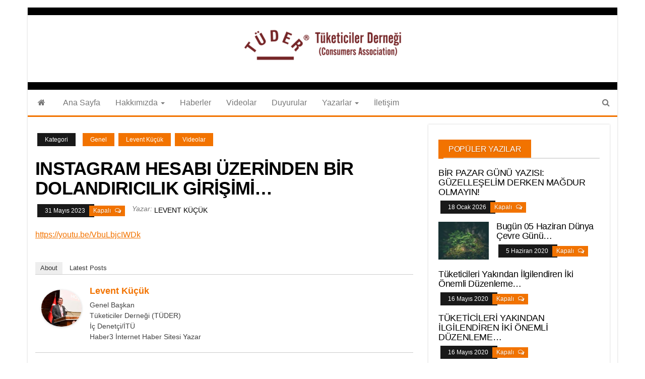

--- FILE ---
content_type: text/html; charset=UTF-8
request_url: http://tuketicilerdernegi.org.tr/2023/05/31/instagram-hesabi-uzerinden-bir-dolandiricilik-girisimi/
body_size: 13014
content:
<!DOCTYPE html>
<html lang="tr">
    <head>
        <meta http-equiv="content-type" content="text/html; charset=UTF-8" />
        <meta http-equiv="X-UA-Compatible" content="IE=edge">
        <meta name="viewport" content="width=device-width, initial-scale=1">
        <link rel="pingback" href="http://tuketicilerdernegi.org.tr/xmlrpc.php" />
        <title>INSTAGRAM HESABI ÜZERİNDEN BİR DOLANDIRICILIK GİRİŞİMİ… &#8211; Tüketiciler Derneği</title>
<meta name='robots' content='max-image-preview:large' />
	<style>img:is([sizes="auto" i], [sizes^="auto," i]) { contain-intrinsic-size: 3000px 1500px }</style>
	<link rel='dns-prefetch' href='//www.googletagmanager.com' />
<link rel="alternate" type="application/rss+xml" title="Tüketiciler Derneği &raquo; akışı" href="https://tuketicilerdernegi.org.tr/feed/" />
<link rel="alternate" type="application/rss+xml" title="Tüketiciler Derneği &raquo; yorum akışı" href="https://tuketicilerdernegi.org.tr/comments/feed/" />
<link rel="alternate" type="application/rss+xml" title="Tüketiciler Derneği &raquo; INSTAGRAM HESABI ÜZERİNDEN BİR DOLANDIRICILIK GİRİŞİMİ… yorum akışı" href="https://tuketicilerdernegi.org.tr/2023/05/31/instagram-hesabi-uzerinden-bir-dolandiricilik-girisimi/feed/" />
<script type="text/javascript">
/* <![CDATA[ */
window._wpemojiSettings = {"baseUrl":"https:\/\/s.w.org\/images\/core\/emoji\/16.0.1\/72x72\/","ext":".png","svgUrl":"https:\/\/s.w.org\/images\/core\/emoji\/16.0.1\/svg\/","svgExt":".svg","source":{"concatemoji":"http:\/\/tuketicilerdernegi.org.tr\/wp-includes\/js\/wp-emoji-release.min.js?ver=6.8.3"}};
/*! This file is auto-generated */
!function(s,n){var o,i,e;function c(e){try{var t={supportTests:e,timestamp:(new Date).valueOf()};sessionStorage.setItem(o,JSON.stringify(t))}catch(e){}}function p(e,t,n){e.clearRect(0,0,e.canvas.width,e.canvas.height),e.fillText(t,0,0);var t=new Uint32Array(e.getImageData(0,0,e.canvas.width,e.canvas.height).data),a=(e.clearRect(0,0,e.canvas.width,e.canvas.height),e.fillText(n,0,0),new Uint32Array(e.getImageData(0,0,e.canvas.width,e.canvas.height).data));return t.every(function(e,t){return e===a[t]})}function u(e,t){e.clearRect(0,0,e.canvas.width,e.canvas.height),e.fillText(t,0,0);for(var n=e.getImageData(16,16,1,1),a=0;a<n.data.length;a++)if(0!==n.data[a])return!1;return!0}function f(e,t,n,a){switch(t){case"flag":return n(e,"\ud83c\udff3\ufe0f\u200d\u26a7\ufe0f","\ud83c\udff3\ufe0f\u200b\u26a7\ufe0f")?!1:!n(e,"\ud83c\udde8\ud83c\uddf6","\ud83c\udde8\u200b\ud83c\uddf6")&&!n(e,"\ud83c\udff4\udb40\udc67\udb40\udc62\udb40\udc65\udb40\udc6e\udb40\udc67\udb40\udc7f","\ud83c\udff4\u200b\udb40\udc67\u200b\udb40\udc62\u200b\udb40\udc65\u200b\udb40\udc6e\u200b\udb40\udc67\u200b\udb40\udc7f");case"emoji":return!a(e,"\ud83e\udedf")}return!1}function g(e,t,n,a){var r="undefined"!=typeof WorkerGlobalScope&&self instanceof WorkerGlobalScope?new OffscreenCanvas(300,150):s.createElement("canvas"),o=r.getContext("2d",{willReadFrequently:!0}),i=(o.textBaseline="top",o.font="600 32px Arial",{});return e.forEach(function(e){i[e]=t(o,e,n,a)}),i}function t(e){var t=s.createElement("script");t.src=e,t.defer=!0,s.head.appendChild(t)}"undefined"!=typeof Promise&&(o="wpEmojiSettingsSupports",i=["flag","emoji"],n.supports={everything:!0,everythingExceptFlag:!0},e=new Promise(function(e){s.addEventListener("DOMContentLoaded",e,{once:!0})}),new Promise(function(t){var n=function(){try{var e=JSON.parse(sessionStorage.getItem(o));if("object"==typeof e&&"number"==typeof e.timestamp&&(new Date).valueOf()<e.timestamp+604800&&"object"==typeof e.supportTests)return e.supportTests}catch(e){}return null}();if(!n){if("undefined"!=typeof Worker&&"undefined"!=typeof OffscreenCanvas&&"undefined"!=typeof URL&&URL.createObjectURL&&"undefined"!=typeof Blob)try{var e="postMessage("+g.toString()+"("+[JSON.stringify(i),f.toString(),p.toString(),u.toString()].join(",")+"));",a=new Blob([e],{type:"text/javascript"}),r=new Worker(URL.createObjectURL(a),{name:"wpTestEmojiSupports"});return void(r.onmessage=function(e){c(n=e.data),r.terminate(),t(n)})}catch(e){}c(n=g(i,f,p,u))}t(n)}).then(function(e){for(var t in e)n.supports[t]=e[t],n.supports.everything=n.supports.everything&&n.supports[t],"flag"!==t&&(n.supports.everythingExceptFlag=n.supports.everythingExceptFlag&&n.supports[t]);n.supports.everythingExceptFlag=n.supports.everythingExceptFlag&&!n.supports.flag,n.DOMReady=!1,n.readyCallback=function(){n.DOMReady=!0}}).then(function(){return e}).then(function(){var e;n.supports.everything||(n.readyCallback(),(e=n.source||{}).concatemoji?t(e.concatemoji):e.wpemoji&&e.twemoji&&(t(e.twemoji),t(e.wpemoji)))}))}((window,document),window._wpemojiSettings);
/* ]]> */
</script>
<link rel='stylesheet' id='dashicons-css' href='http://tuketicilerdernegi.org.tr/wp-includes/css/dashicons.min.css?ver=6.8.3' type='text/css' media='all' />
<link rel='stylesheet' id='post-views-counter-frontend-css' href='http://tuketicilerdernegi.org.tr/wp-content/plugins/post-views-counter/css/frontend.min.css?ver=1.5.5' type='text/css' media='all' />
<style id='wp-emoji-styles-inline-css' type='text/css'>

	img.wp-smiley, img.emoji {
		display: inline !important;
		border: none !important;
		box-shadow: none !important;
		height: 1em !important;
		width: 1em !important;
		margin: 0 0.07em !important;
		vertical-align: -0.1em !important;
		background: none !important;
		padding: 0 !important;
	}
</style>
<link rel='stylesheet' id='wp-block-library-css' href='http://tuketicilerdernegi.org.tr/wp-includes/css/dist/block-library/style.min.css?ver=6.8.3' type='text/css' media='all' />
<style id='classic-theme-styles-inline-css' type='text/css'>
/*! This file is auto-generated */
.wp-block-button__link{color:#fff;background-color:#32373c;border-radius:9999px;box-shadow:none;text-decoration:none;padding:calc(.667em + 2px) calc(1.333em + 2px);font-size:1.125em}.wp-block-file__button{background:#32373c;color:#fff;text-decoration:none}
</style>
<style id='global-styles-inline-css' type='text/css'>
:root{--wp--preset--aspect-ratio--square: 1;--wp--preset--aspect-ratio--4-3: 4/3;--wp--preset--aspect-ratio--3-4: 3/4;--wp--preset--aspect-ratio--3-2: 3/2;--wp--preset--aspect-ratio--2-3: 2/3;--wp--preset--aspect-ratio--16-9: 16/9;--wp--preset--aspect-ratio--9-16: 9/16;--wp--preset--color--black: #000000;--wp--preset--color--cyan-bluish-gray: #abb8c3;--wp--preset--color--white: #ffffff;--wp--preset--color--pale-pink: #f78da7;--wp--preset--color--vivid-red: #cf2e2e;--wp--preset--color--luminous-vivid-orange: #ff6900;--wp--preset--color--luminous-vivid-amber: #fcb900;--wp--preset--color--light-green-cyan: #7bdcb5;--wp--preset--color--vivid-green-cyan: #00d084;--wp--preset--color--pale-cyan-blue: #8ed1fc;--wp--preset--color--vivid-cyan-blue: #0693e3;--wp--preset--color--vivid-purple: #9b51e0;--wp--preset--gradient--vivid-cyan-blue-to-vivid-purple: linear-gradient(135deg,rgba(6,147,227,1) 0%,rgb(155,81,224) 100%);--wp--preset--gradient--light-green-cyan-to-vivid-green-cyan: linear-gradient(135deg,rgb(122,220,180) 0%,rgb(0,208,130) 100%);--wp--preset--gradient--luminous-vivid-amber-to-luminous-vivid-orange: linear-gradient(135deg,rgba(252,185,0,1) 0%,rgba(255,105,0,1) 100%);--wp--preset--gradient--luminous-vivid-orange-to-vivid-red: linear-gradient(135deg,rgba(255,105,0,1) 0%,rgb(207,46,46) 100%);--wp--preset--gradient--very-light-gray-to-cyan-bluish-gray: linear-gradient(135deg,rgb(238,238,238) 0%,rgb(169,184,195) 100%);--wp--preset--gradient--cool-to-warm-spectrum: linear-gradient(135deg,rgb(74,234,220) 0%,rgb(151,120,209) 20%,rgb(207,42,186) 40%,rgb(238,44,130) 60%,rgb(251,105,98) 80%,rgb(254,248,76) 100%);--wp--preset--gradient--blush-light-purple: linear-gradient(135deg,rgb(255,206,236) 0%,rgb(152,150,240) 100%);--wp--preset--gradient--blush-bordeaux: linear-gradient(135deg,rgb(254,205,165) 0%,rgb(254,45,45) 50%,rgb(107,0,62) 100%);--wp--preset--gradient--luminous-dusk: linear-gradient(135deg,rgb(255,203,112) 0%,rgb(199,81,192) 50%,rgb(65,88,208) 100%);--wp--preset--gradient--pale-ocean: linear-gradient(135deg,rgb(255,245,203) 0%,rgb(182,227,212) 50%,rgb(51,167,181) 100%);--wp--preset--gradient--electric-grass: linear-gradient(135deg,rgb(202,248,128) 0%,rgb(113,206,126) 100%);--wp--preset--gradient--midnight: linear-gradient(135deg,rgb(2,3,129) 0%,rgb(40,116,252) 100%);--wp--preset--font-size--small: 13px;--wp--preset--font-size--medium: 20px;--wp--preset--font-size--large: 36px;--wp--preset--font-size--x-large: 42px;--wp--preset--spacing--20: 0.44rem;--wp--preset--spacing--30: 0.67rem;--wp--preset--spacing--40: 1rem;--wp--preset--spacing--50: 1.5rem;--wp--preset--spacing--60: 2.25rem;--wp--preset--spacing--70: 3.38rem;--wp--preset--spacing--80: 5.06rem;--wp--preset--shadow--natural: 6px 6px 9px rgba(0, 0, 0, 0.2);--wp--preset--shadow--deep: 12px 12px 50px rgba(0, 0, 0, 0.4);--wp--preset--shadow--sharp: 6px 6px 0px rgba(0, 0, 0, 0.2);--wp--preset--shadow--outlined: 6px 6px 0px -3px rgba(255, 255, 255, 1), 6px 6px rgba(0, 0, 0, 1);--wp--preset--shadow--crisp: 6px 6px 0px rgba(0, 0, 0, 1);}:where(.is-layout-flex){gap: 0.5em;}:where(.is-layout-grid){gap: 0.5em;}body .is-layout-flex{display: flex;}.is-layout-flex{flex-wrap: wrap;align-items: center;}.is-layout-flex > :is(*, div){margin: 0;}body .is-layout-grid{display: grid;}.is-layout-grid > :is(*, div){margin: 0;}:where(.wp-block-columns.is-layout-flex){gap: 2em;}:where(.wp-block-columns.is-layout-grid){gap: 2em;}:where(.wp-block-post-template.is-layout-flex){gap: 1.25em;}:where(.wp-block-post-template.is-layout-grid){gap: 1.25em;}.has-black-color{color: var(--wp--preset--color--black) !important;}.has-cyan-bluish-gray-color{color: var(--wp--preset--color--cyan-bluish-gray) !important;}.has-white-color{color: var(--wp--preset--color--white) !important;}.has-pale-pink-color{color: var(--wp--preset--color--pale-pink) !important;}.has-vivid-red-color{color: var(--wp--preset--color--vivid-red) !important;}.has-luminous-vivid-orange-color{color: var(--wp--preset--color--luminous-vivid-orange) !important;}.has-luminous-vivid-amber-color{color: var(--wp--preset--color--luminous-vivid-amber) !important;}.has-light-green-cyan-color{color: var(--wp--preset--color--light-green-cyan) !important;}.has-vivid-green-cyan-color{color: var(--wp--preset--color--vivid-green-cyan) !important;}.has-pale-cyan-blue-color{color: var(--wp--preset--color--pale-cyan-blue) !important;}.has-vivid-cyan-blue-color{color: var(--wp--preset--color--vivid-cyan-blue) !important;}.has-vivid-purple-color{color: var(--wp--preset--color--vivid-purple) !important;}.has-black-background-color{background-color: var(--wp--preset--color--black) !important;}.has-cyan-bluish-gray-background-color{background-color: var(--wp--preset--color--cyan-bluish-gray) !important;}.has-white-background-color{background-color: var(--wp--preset--color--white) !important;}.has-pale-pink-background-color{background-color: var(--wp--preset--color--pale-pink) !important;}.has-vivid-red-background-color{background-color: var(--wp--preset--color--vivid-red) !important;}.has-luminous-vivid-orange-background-color{background-color: var(--wp--preset--color--luminous-vivid-orange) !important;}.has-luminous-vivid-amber-background-color{background-color: var(--wp--preset--color--luminous-vivid-amber) !important;}.has-light-green-cyan-background-color{background-color: var(--wp--preset--color--light-green-cyan) !important;}.has-vivid-green-cyan-background-color{background-color: var(--wp--preset--color--vivid-green-cyan) !important;}.has-pale-cyan-blue-background-color{background-color: var(--wp--preset--color--pale-cyan-blue) !important;}.has-vivid-cyan-blue-background-color{background-color: var(--wp--preset--color--vivid-cyan-blue) !important;}.has-vivid-purple-background-color{background-color: var(--wp--preset--color--vivid-purple) !important;}.has-black-border-color{border-color: var(--wp--preset--color--black) !important;}.has-cyan-bluish-gray-border-color{border-color: var(--wp--preset--color--cyan-bluish-gray) !important;}.has-white-border-color{border-color: var(--wp--preset--color--white) !important;}.has-pale-pink-border-color{border-color: var(--wp--preset--color--pale-pink) !important;}.has-vivid-red-border-color{border-color: var(--wp--preset--color--vivid-red) !important;}.has-luminous-vivid-orange-border-color{border-color: var(--wp--preset--color--luminous-vivid-orange) !important;}.has-luminous-vivid-amber-border-color{border-color: var(--wp--preset--color--luminous-vivid-amber) !important;}.has-light-green-cyan-border-color{border-color: var(--wp--preset--color--light-green-cyan) !important;}.has-vivid-green-cyan-border-color{border-color: var(--wp--preset--color--vivid-green-cyan) !important;}.has-pale-cyan-blue-border-color{border-color: var(--wp--preset--color--pale-cyan-blue) !important;}.has-vivid-cyan-blue-border-color{border-color: var(--wp--preset--color--vivid-cyan-blue) !important;}.has-vivid-purple-border-color{border-color: var(--wp--preset--color--vivid-purple) !important;}.has-vivid-cyan-blue-to-vivid-purple-gradient-background{background: var(--wp--preset--gradient--vivid-cyan-blue-to-vivid-purple) !important;}.has-light-green-cyan-to-vivid-green-cyan-gradient-background{background: var(--wp--preset--gradient--light-green-cyan-to-vivid-green-cyan) !important;}.has-luminous-vivid-amber-to-luminous-vivid-orange-gradient-background{background: var(--wp--preset--gradient--luminous-vivid-amber-to-luminous-vivid-orange) !important;}.has-luminous-vivid-orange-to-vivid-red-gradient-background{background: var(--wp--preset--gradient--luminous-vivid-orange-to-vivid-red) !important;}.has-very-light-gray-to-cyan-bluish-gray-gradient-background{background: var(--wp--preset--gradient--very-light-gray-to-cyan-bluish-gray) !important;}.has-cool-to-warm-spectrum-gradient-background{background: var(--wp--preset--gradient--cool-to-warm-spectrum) !important;}.has-blush-light-purple-gradient-background{background: var(--wp--preset--gradient--blush-light-purple) !important;}.has-blush-bordeaux-gradient-background{background: var(--wp--preset--gradient--blush-bordeaux) !important;}.has-luminous-dusk-gradient-background{background: var(--wp--preset--gradient--luminous-dusk) !important;}.has-pale-ocean-gradient-background{background: var(--wp--preset--gradient--pale-ocean) !important;}.has-electric-grass-gradient-background{background: var(--wp--preset--gradient--electric-grass) !important;}.has-midnight-gradient-background{background: var(--wp--preset--gradient--midnight) !important;}.has-small-font-size{font-size: var(--wp--preset--font-size--small) !important;}.has-medium-font-size{font-size: var(--wp--preset--font-size--medium) !important;}.has-large-font-size{font-size: var(--wp--preset--font-size--large) !important;}.has-x-large-font-size{font-size: var(--wp--preset--font-size--x-large) !important;}
:where(.wp-block-post-template.is-layout-flex){gap: 1.25em;}:where(.wp-block-post-template.is-layout-grid){gap: 1.25em;}
:where(.wp-block-columns.is-layout-flex){gap: 2em;}:where(.wp-block-columns.is-layout-grid){gap: 2em;}
:root :where(.wp-block-pullquote){font-size: 1.5em;line-height: 1.6;}
</style>
<link rel='stylesheet' id='contact-form-7-css' href='http://tuketicilerdernegi.org.tr/wp-content/plugins/contact-form-7/includes/css/styles.css?ver=5.9.7' type='text/css' media='all' />
<link rel='stylesheet' id='everest-forms-general-css' href='http://tuketicilerdernegi.org.tr/wp-content/plugins/everest-forms/assets/css/everest-forms.css?ver=3.3.0' type='text/css' media='all' />
<link rel='stylesheet' id='jquery-intl-tel-input-css' href='http://tuketicilerdernegi.org.tr/wp-content/plugins/everest-forms/assets/css/intlTelInput.css?ver=3.3.0' type='text/css' media='all' />
<link rel='stylesheet' id='bootstrap-css' href='http://tuketicilerdernegi.org.tr/wp-content/themes/envo-magazine/css/bootstrap.css?ver=3.3.7' type='text/css' media='all' />
<link rel='stylesheet' id='envo-magazine-stylesheet-css' href='http://tuketicilerdernegi.org.tr/wp-content/themes/envo-magazine/style.css?ver=6.8.3' type='text/css' media='all' />
<link rel='stylesheet' id='envo-magazine-boxed-style-css' href='http://tuketicilerdernegi.org.tr/wp-content/themes/envo-magazine-boxed/style.css?ver=1.0.0' type='text/css' media='all' />
<link rel='stylesheet' id='font-awesome-css' href='http://tuketicilerdernegi.org.tr/wp-content/themes/envo-magazine/css/font-awesome.min.css?ver=4.7.0' type='text/css' media='all' />
<script type="text/javascript" src="http://tuketicilerdernegi.org.tr/wp-includes/js/jquery/jquery.min.js?ver=3.7.1" id="jquery-core-js"></script>
<script type="text/javascript" src="http://tuketicilerdernegi.org.tr/wp-includes/js/jquery/jquery-migrate.min.js?ver=3.4.1" id="jquery-migrate-js"></script>

<!-- Site Kit tarafından eklenen Google etiketi (gtag.js) snippet&#039;i -->
<!-- Google Analytics snippet added by Site Kit -->
<script type="text/javascript" src="https://www.googletagmanager.com/gtag/js?id=G-SLVGEF50WW" id="google_gtagjs-js" async></script>
<script type="text/javascript" id="google_gtagjs-js-after">
/* <![CDATA[ */
window.dataLayer = window.dataLayer || [];function gtag(){dataLayer.push(arguments);}
gtag("set","linker",{"domains":["tuketicilerdernegi.org.tr"]});
gtag("js", new Date());
gtag("set", "developer_id.dZTNiMT", true);
gtag("config", "G-SLVGEF50WW");
/* ]]> */
</script>
<link rel="https://api.w.org/" href="https://tuketicilerdernegi.org.tr/wp-json/" /><link rel="alternate" title="JSON" type="application/json" href="https://tuketicilerdernegi.org.tr/wp-json/wp/v2/posts/443" /><link rel="EditURI" type="application/rsd+xml" title="RSD" href="https://tuketicilerdernegi.org.tr/xmlrpc.php?rsd" />
<meta name="generator" content="WordPress 6.8.3" />
<meta name="generator" content="Everest Forms 3.3.0" />
<link rel="canonical" href="https://tuketicilerdernegi.org.tr/2023/05/31/instagram-hesabi-uzerinden-bir-dolandiricilik-girisimi/" />
<link rel='shortlink' href='https://tuketicilerdernegi.org.tr/?p=443' />
<link rel="alternate" title="oEmbed (JSON)" type="application/json+oembed" href="https://tuketicilerdernegi.org.tr/wp-json/oembed/1.0/embed?url=https%3A%2F%2Ftuketicilerdernegi.org.tr%2F2023%2F05%2F31%2Finstagram-hesabi-uzerinden-bir-dolandiricilik-girisimi%2F" />
<link rel="alternate" title="oEmbed (XML)" type="text/xml+oembed" href="https://tuketicilerdernegi.org.tr/wp-json/oembed/1.0/embed?url=https%3A%2F%2Ftuketicilerdernegi.org.tr%2F2023%2F05%2F31%2Finstagram-hesabi-uzerinden-bir-dolandiricilik-girisimi%2F&#038;format=xml" />
<meta name="generator" content="Site Kit by Google 1.170.0" />
<!-- StarBox - the Author Box for Humans 3.5.4, visit: https://wordpress.org/plugins/starbox/ -->
<!-- /StarBox - the Author Box for Humans -->

<link rel='stylesheet' id='592bd89642-css' href='http://tuketicilerdernegi.org.tr/wp-content/plugins/starbox/themes/business/css/frontend.min.css?ver=3.5.4' type='text/css' media='all' />
<script type="text/javascript" src="http://tuketicilerdernegi.org.tr/wp-content/plugins/starbox/themes/business/js/frontend.min.js?ver=3.5.4" id="b3c6899317-js"></script>
<link rel='stylesheet' id='4acdfb66d9-css' href='http://tuketicilerdernegi.org.tr/wp-content/plugins/starbox/themes/admin/css/hidedefault.min.css?ver=3.5.4' type='text/css' media='all' />
	<style type="text/css" id="envo-magazine-header-css">
			.site-header {
			background-image: url(http://tuketicilerdernegi.org.tr/wp-content/uploads/2023/02/cropped-tuketici_haklari_deprem.jpg);
			background-repeat: no-repeat;
			background-position: 50% 50%;
			-webkit-background-size: cover;
			-moz-background-size:    cover;
			-o-background-size:      cover;
			background-size:         cover;
		}
		.site-title a, .site-title, .site-description {
			color: #blank;
		}
				.site-title,
		.site-description {
			position: absolute;
			clip: rect(1px, 1px, 1px, 1px);
		}
		
	</style>
	<link rel="icon" href="https://tuketicilerdernegi.org.tr/wp-content/uploads/2023/10/ikon_1.png" sizes="32x32" />
<link rel="icon" href="https://tuketicilerdernegi.org.tr/wp-content/uploads/2023/10/ikon_1.png" sizes="192x192" />
<link rel="apple-touch-icon" href="https://tuketicilerdernegi.org.tr/wp-content/uploads/2023/10/ikon_1.png" />
<meta name="msapplication-TileImage" content="https://tuketicilerdernegi.org.tr/wp-content/uploads/2023/10/ikon_1.png" />
		<style type="text/css" id="wp-custom-css">
			
.site-heading {
	background-image: none;
	background-color: #fff;
  
}		</style>
				
		<!-- Global site tag (gtag.js) - Google Analytics -->
<script async src="https://www.googletagmanager.com/gtag/js?id=G-SLVGEF50WW"></script>
<script>
  window.dataLayer = window.dataLayer || [];
  function gtag(){dataLayer.push(arguments);}
  gtag('js', new Date());

  gtag('config', 'G-SLVGEF50WW');
</script>
		
    </head>
    <body id="blog" class="wp-singular post-template-default single single-post postid-443 single-format-standard wp-custom-logo wp-theme-envo-magazine wp-child-theme-envo-magazine-boxed everest-forms-no-js">
        	<div class="envo-magazine-boxed">
	<a class="skip-link screen-reader-text" href="#site-content">İçeriğe atla</a>        <div class="site-header em-boxed container-fluid">
    <div class="container" >
        <div class="row" >
            <div class="site-heading col-md-12 text-center" >
                <div class="site-branding-logo">
                    <a href="https://tuketicilerdernegi.org.tr/" class="custom-logo-link" rel="home"><img width="350" height="95" src="https://tuketicilerdernegi.org.tr/wp-content/uploads/2021/04/tuder_logo_yan-e1619300152355.png" class="custom-logo" alt="Tüketiciler Derneği" decoding="async" /></a>                </div>
                <div class="site-branding-text">
                                            <p class="site-title"><a href="https://tuketicilerdernegi.org.tr/" rel="home">Tüketiciler Derneği</a></p>
                    
                                            <p class="site-description">
                            tuketicilerdernegi.org.tr                        </p>
                                    </div><!-- .site-branding-text -->
            </div>
            	
        </div>
    </div>
</div>
 
<div class="main-menu">
    <nav id="site-navigation" class="navbar navbar-default">     
        <div class="container">   
            <div class="navbar-header">
                                <button id="main-menu-panel" class="open-panel visible-xs" data-panel="main-menu-panel">
                        <span></span>
                        <span></span>
                        <span></span>
                    </button>
                            </div> 
                        <ul class="nav navbar-nav search-icon navbar-left hidden-xs">
                <li class="home-icon">
                    <a href="https://tuketicilerdernegi.org.tr/" title="Tüketiciler Derneği">
                        <i class="fa fa-home"></i>
                    </a>
                </li>
            </ul>
            <div class="menu-container"><ul id="menu-ana-menu" class="nav navbar-nav navbar-left"><li itemscope="itemscope" itemtype="https://www.schema.org/SiteNavigationElement" id="menu-item-21" class="menu-item menu-item-type-post_type menu-item-object-page menu-item-home menu-item-21"><a title="Ana Sayfa" href="https://tuketicilerdernegi.org.tr/">Ana Sayfa</a></li>
<li itemscope="itemscope" itemtype="https://www.schema.org/SiteNavigationElement" id="menu-item-23" class="menu-item menu-item-type-post_type menu-item-object-page menu-item-has-children menu-item-23 dropdown"><a title="Hakkımızda" href="https://tuketicilerdernegi.org.tr/tuketiciler-dernegi-hakkinda/" data-toggle="dropdown" class="dropdown-toggle" aria-haspopup="true">Hakkımızda <span class="caret"></span></a>
<ul role="menu" class=" dropdown-menu" >
	<li itemscope="itemscope" itemtype="https://www.schema.org/SiteNavigationElement" id="menu-item-25" class="menu-item menu-item-type-post_type menu-item-object-page menu-item-25"><a title="Yönetim Kurulu" href="https://tuketicilerdernegi.org.tr/yonetim-kurulu/">Yönetim Kurulu</a></li>
	<li itemscope="itemscope" itemtype="https://www.schema.org/SiteNavigationElement" id="menu-item-24" class="menu-item menu-item-type-post_type menu-item-object-page menu-item-24"><a title="Tüketiciler Hakları" href="https://tuketicilerdernegi.org.tr/tuketiciler-haklari/">Tüketiciler Hakları</a></li>
	<li itemscope="itemscope" itemtype="https://www.schema.org/SiteNavigationElement" id="menu-item-133" class="menu-item menu-item-type-post_type menu-item-object-page menu-item-privacy-policy menu-item-133"><a title="Gizlilik politikası" href="https://tuketicilerdernegi.org.tr/gizlilik-politikasi/">Gizlilik politikası</a></li>
	<li itemscope="itemscope" itemtype="https://www.schema.org/SiteNavigationElement" id="menu-item-127" class="menu-item menu-item-type-post_type menu-item-object-post menu-item-127"><a title="Genel Kurul Duyurusu" href="https://tuketicilerdernegi.org.tr/2021/03/31/11-olagan-genel-kurul-toplanti-duyurusu/">Genel Kurul Duyurusu</a></li>
</ul>
</li>
<li itemscope="itemscope" itemtype="https://www.schema.org/SiteNavigationElement" id="menu-item-27" class="menu-item menu-item-type-taxonomy menu-item-object-category menu-item-27"><a title="Haberler" href="https://tuketicilerdernegi.org.tr/category/haberler/">Haberler</a></li>
<li itemscope="itemscope" itemtype="https://www.schema.org/SiteNavigationElement" id="menu-item-404" class="menu-item menu-item-type-taxonomy menu-item-object-category current-post-ancestor current-menu-parent current-post-parent menu-item-404"><a title="Videolar" href="https://tuketicilerdernegi.org.tr/category/videolar/">Videolar</a></li>
<li itemscope="itemscope" itemtype="https://www.schema.org/SiteNavigationElement" id="menu-item-26" class="menu-item menu-item-type-taxonomy menu-item-object-category menu-item-26"><a title="Duyurular" href="https://tuketicilerdernegi.org.tr/category/duyurular/">Duyurular</a></li>
<li itemscope="itemscope" itemtype="https://www.schema.org/SiteNavigationElement" id="menu-item-28" class="menu-item menu-item-type-taxonomy menu-item-object-category current-post-ancestor current-menu-parent current-post-parent menu-item-has-children menu-item-28 dropdown"><a title="Yazarlar" href="https://tuketicilerdernegi.org.tr/category/levent-kucuk/" data-toggle="dropdown" class="dropdown-toggle" aria-haspopup="true">Yazarlar <span class="caret"></span></a>
<ul role="menu" class=" dropdown-menu" >
	<li itemscope="itemscope" itemtype="https://www.schema.org/SiteNavigationElement" id="menu-item-60" class="menu-item menu-item-type-taxonomy menu-item-object-category current-post-ancestor current-menu-parent current-post-parent menu-item-60"><a title="Levent Küçük" href="https://tuketicilerdernegi.org.tr/category/levent-kucuk/">Levent Küçük</a></li>
	<li itemscope="itemscope" itemtype="https://www.schema.org/SiteNavigationElement" id="menu-item-110" class="menu-item menu-item-type-taxonomy menu-item-object-category menu-item-110"><a title="Av. Zekiye Ilgaz ÖZDARENDELİ" href="https://tuketicilerdernegi.org.tr/category/av-zekiye-ilgaz-ozdarendeli/">Av. Zekiye Ilgaz ÖZDARENDELİ</a></li>
	<li itemscope="itemscope" itemtype="https://www.schema.org/SiteNavigationElement" id="menu-item-669" class="menu-item menu-item-type-taxonomy menu-item-object-category menu-item-669"><a title="Ayşe Cengiz" href="https://tuketicilerdernegi.org.tr/category/ayse-cengiz/">Ayşe Cengiz</a></li>
</ul>
</li>
<li itemscope="itemscope" itemtype="https://www.schema.org/SiteNavigationElement" id="menu-item-22" class="menu-item menu-item-type-post_type menu-item-object-page menu-item-22"><a title="İletişim" href="https://tuketicilerdernegi.org.tr/iletisim/">İletişim</a></li>
</ul></div>            <ul class="nav navbar-nav search-icon navbar-right hidden-xs">
                <li class="top-search-icon">
                    <a href="#">
                        <i class="fa fa-search"></i>
                    </a>
                </li>
                <div class="top-search-box">
                    <form role="search" method="get" id="searchform" class="searchform" action="https://tuketicilerdernegi.org.tr/">
				<div>
					<label class="screen-reader-text" for="s">Arama:</label>
					<input type="text" value="" name="s" id="s" />
					<input type="submit" id="searchsubmit" value="Ara" />
				</div>
			</form>                </div>
            </ul>
        </div>
            </nav> 
</div>

<div id="site-content" class="container main-container" role="main">
	<div class="page-area">
		
<!-- start content container -->
<!-- start content container -->
<div class="row"> 
         
	<article class="col-md-8">
		                         
				<div class="post-443 post type-post status-publish format-standard hentry category-genel category-levent-kucuk category-videolar">
					<div class="entry-footer"><div class="cat-links"><span class="space-right">Kategori</span><a href="https://tuketicilerdernegi.org.tr/category/genel/">Genel</a> <a href="https://tuketicilerdernegi.org.tr/category/levent-kucuk/">Levent Küçük</a> <a href="https://tuketicilerdernegi.org.tr/category/videolar/">Videolar</a></div></div>					<h1 class="single-title">INSTAGRAM HESABI ÜZERİNDEN BİR DOLANDIRICILIK GİRİŞİMİ…</h1>						<span class="posted-date">
		31 Mayıs 2023	</span>
	<span class="comments-meta">
		Kapalı		<i class="fa fa-comments-o"></i>
	</span>
								<span class="author-meta">
			<span class="author-meta-by">Yazar:</span>
			<a href="https://tuketicilerdernegi.org.tr/author/leventkucuk/">
				Levent Küçük			</a>
		</span>
						<div class="single-content"> 
						<div class="single-entry-summary">
							 
							
<p><a href="https://youtu.be/VbuLbjcIWDk">https://youtu.be/VbuLbjcIWDk</a></p>

                         <div class="abh_box abh_box_down abh_box_business"><ul class="abh_tabs"> <li class="abh_about abh_active"><a href="#abh_about">About</a></li> <li class="abh_posts"><a href="#abh_posts">Latest Posts</a></li></ul><div class="abh_tab_content"><section class="vcard author abh_about_tab abh_tab" itemscope itemprop="author" itemtype="https://schema.org/Person" style="display:block"><div class="abh_image" itemscope itemtype="https://schema.org/ImageObject"><a href = "https://tuketicilerdernegi.org.tr/author/leventkucuk/" class="url" title = "Levent Küçük" > <img decoding="async" src="http://tuketicilerdernegi.org.tr/wp-content/uploads/gravatar/whatsapp-image-2023-04-19-at-13.50.11.jpeg" class="photo" width="250" alt="Levent Küçük" /></a > </div><div class="abh_social"> </div><div class="abh_text"><div class="abh_name fn name" itemprop="name" ><a href="https://tuketicilerdernegi.org.tr/author/leventkucuk/" class="url">Levent Küçük</a></div><div class="abh_job" ></div><div class="description note abh_description" itemprop="description" >Genel Başkan<br />Tüketiciler Derneği (TÜDER)<br />İç Denetçi/İTÜ<br />Haber3 İnternet Haber Sitesi Yazar</div></div> </section><section class="abh_posts_tab abh_tab" ><div class="abh_image"><a href="https://tuketicilerdernegi.org.tr/author/leventkucuk/" class="url" title="Levent Küçük"><img decoding="async" src="http://tuketicilerdernegi.org.tr/wp-content/uploads/gravatar/whatsapp-image-2023-04-19-at-13.50.11.jpeg" class="photo" width="250" alt="Levent Küçük" /></a></div><div class="abh_social"> </div><div class="abh_text"><div class="abh_name" >Latest posts by Levent Küçük <span class="abh_allposts">(<a href="https://tuketicilerdernegi.org.tr/author/leventkucuk/">see all</a>)</span></div><div class="abh_description note" ><ul>				<li>					<a href="https://tuketicilerdernegi.org.tr/2026/01/18/bir-pazar-gunu-yazisi-guzelleselim-derken-magdur-olmayin/">BİR PAZAR GÜNÜ YAZISI: GÜZELLEŞELİM DERKEN MAĞDUR OLMAYIN!</a><span> - 18 Ocak 2026</span>				</li>				<li>					<a href="https://tuketicilerdernegi.org.tr/2026/01/17/genc-girisimcilere-sigorta-prim-tesviki-ve-kazanilmis-haklarin-korunmasi/">GENÇ GİRİŞİMCİLERE SİGORTA PRİM TEŞVİKİ VE KAZANILMIŞ HAKLARIN KORUNMASI</a><span> - 17 Ocak 2026</span>				</li>				<li>					<a href="https://tuketicilerdernegi.org.tr/2026/01/16/ayak-basti-parasi/">AYAK BASTI PARASI!</a><span> - 16 Ocak 2026</span>				</li></ul></div></div> </section></div> </div><div style='text-align:center' class='yasr-auto-insert-visitor'><!--Yasr Visitor Votes Shortcode--><div id='yasr_visitor_votes_9df9068463e29' class='yasr-visitor-votes'><div class="yasr-custom-text-vv-before yasr-custom-text-vv-before-443">Click to rate this post!</div><div id='yasr-vv-second-row-container-9df9068463e29'
                                        class='yasr-vv-second-row-container'><div id='yasr-visitor-votes-rater-9df9068463e29'
                                      class='yasr-rater-stars-vv'
                                      data-rater-postid='443'
                                      data-rating='0'
                                      data-rater-starsize='32'
                                      data-rater-readonly='false'
                                      data-rater-nonce='edcccfea0c'
                                      data-issingular='true'
                                    ></div><div class="yasr-vv-stats-text-container" id="yasr-vv-stats-text-container-9df9068463e29"><svg xmlns="https://www.w3.org/2000/svg" width="20" height="20"
                                   class="yasr-dashicons-visitor-stats"
                                   data-postid="443"
                                   id="yasr-stats-dashicon-9df9068463e29">
                                   <path d="M18 18v-16h-4v16h4zM12 18v-11h-4v11h4zM6 18v-8h-4v8h4z"></path>
                               </svg><span id="yasr-vv-text-container-9df9068463e29" class="yasr-vv-text-container">[Total: <span id="yasr-vv-votes-number-container-9df9068463e29">0</span>  Average: <span id="yasr-vv-average-container-9df9068463e29">0</span>]</span></div><div id='yasr-vv-loader-9df9068463e29' class='yasr-vv-container-loader'></div></div><div id='yasr-vv-bottom-container-9df9068463e29' class='yasr-vv-bottom-container'></div></div><!--End Yasr Visitor Votes Shortcode--></div><div class="post-views content-post post-443 entry-meta load-static">
				<span class="post-views-icon dashicons dashicons-chart-bar"></span> <span class="post-views-label">Sayfa İzleme Sayısı:</span> <span class="post-views-count">1.425</span>
			</div> 
							 
						</div><!-- .single-entry-summary -->
						                        <div class="entry-footer"></div>					</div>
							<div class="prev-next-links">
					<div class="arrowLeft">
				<a href="https://tuketicilerdernegi.org.tr/2023/05/31/beyaz-kahverengi-esya-elektronik-esya-ve-tv-arizalarinda-ozel-servis-yetkili-servis-ayrimi/" rel="prev"><i class="fa fa-angle-double-left fa-2x" aria-hidden="true"></i></a>				<div class="prev-next-links-thumb">
					<a href="https://tuketicilerdernegi.org.tr/2023/05/31/beyaz-kahverengi-esya-elektronik-esya-ve-tv-arizalarinda-ozel-servis-yetkili-servis-ayrimi/" rel="prev"></a>				</div>
				<div class="prev-next-links-title">
					<a href="https://tuketicilerdernegi.org.tr/2023/05/31/beyaz-kahverengi-esya-elektronik-esya-ve-tv-arizalarinda-ozel-servis-yetkili-servis-ayrimi/" rel="prev">BEYAZ/KAHVERENGİ EŞYA ELEKTRONİK EŞYA VE TV ARIZALARINDA ÖZEL SERVİS YETKİLİ SERVİS AYRIMI…</a>				</div>	
			</div>
			
			<div class="arrowRight">
				<a href="https://tuketicilerdernegi.org.tr/2023/06/04/cumhurbaskanligi-kabinesi/" rel="next"><i class="fa fa-angle-double-right fa-2x" aria-hidden="true"></i></a>				<div class="prev-next-links-thumb">
					<a href="https://tuketicilerdernegi.org.tr/2023/06/04/cumhurbaskanligi-kabinesi/" rel="next"></a>				</div>
				<div class="prev-next-links-title">
					<a href="https://tuketicilerdernegi.org.tr/2023/06/04/cumhurbaskanligi-kabinesi/" rel="next">CUMHURBAŞKANLIĞI KABİNESİ…</a>				</div>	
			</div>
		
				</div>
													<div class="single-footer row">
							<div class="col-md-4">
								<div class="postauthor-container">			  
	<div class="postauthor-title">
		<h4 class="about">
			Yazar hakkında		</h4>
		<div class="">
			<span class="fn">
				<a href="https://tuketicilerdernegi.org.tr/author/leventkucuk/" title="Levent Küçük tarafından yazılan yazılar" rel="author">Levent Küçük</a>			</span>
		</div> 				
	</div>        	
	<div class="postauthor-content">	             						           
		<p>
			Genel Başkan
Tüketiciler Derneği (TÜDER)
İç Denetçi/İTÜ
Haber3 İnternet Haber Sitesi Yazar		</p>					
	</div>	 		
</div>
							</div>
							<div class="col-md-8">
									<div id="comments" class="comments-template">
			</div>
 
							</div>
						</div>
									</div>        
			        
		    
	</article> 
		<aside id="sidebar" class="col-md-4">
		<div id="envo-magazine-popular-posts-3" class="widget popular-posts widget_popular_posts">
			<div class="popular-news-section">

				<div class="widget-title"><h3>Popüler yazılar</h3></div>

					
							<div class="news-item layout-two">
																<div class="news-text-wrap">
									<h2 class="entry-title"><a href="https://tuketicilerdernegi.org.tr/2026/01/18/bir-pazar-gunu-yazisi-guzelleselim-derken-magdur-olmayin/" rel="bookmark">BİR PAZAR GÜNÜ YAZISI: GÜZELLEŞELİM DERKEN MAĞDUR OLMAYIN!</a></h2>										<span class="posted-date">
		18 Ocak 2026	</span>
	<span class="comments-meta">
		Kapalı		<i class="fa fa-comments-o"></i>
	</span>
									</div><!-- .news-text-wrap -->
							</div><!-- .news-item -->

							
							<div class="news-item layout-two">
											<div class="news-thumb ">
				<a href="https://tuketicilerdernegi.org.tr/2020/06/05/bugun-05-haziran-dunya-cevre-gunu/" title="Bugün 05 Haziran Dünya Çevre Günü&#8230;">
					<img src="https://tuketicilerdernegi.org.tr/wp-content/uploads/2023/12/rfflri94rs8-160x120.jpg" title="Bugün 05 Haziran Dünya Çevre Günü&#8230;" alt="Bugün 05 Haziran Dünya Çevre Günü&#8230;" />
				</a>
			</div><!-- .news-thumb -->
										<div class="news-text-wrap">
									<h2 class="entry-title"><a href="https://tuketicilerdernegi.org.tr/2020/06/05/bugun-05-haziran-dunya-cevre-gunu/" rel="bookmark">Bugün 05 Haziran Dünya Çevre Günü&#8230;</a></h2>										<span class="posted-date">
		5 Haziran 2020	</span>
	<span class="comments-meta">
		Kapalı		<i class="fa fa-comments-o"></i>
	</span>
									</div><!-- .news-text-wrap -->
							</div><!-- .news-item -->

							
							<div class="news-item layout-two">
																<div class="news-text-wrap">
									<h2 class="entry-title"><a href="https://tuketicilerdernegi.org.tr/2020/05/16/tuketicileri-yakindan-ilgilendiren-iki-onemli-duzenleme/" rel="bookmark">Tüketicileri Yakından İlgilendiren İki Önemli Düzenleme…</a></h2>										<span class="posted-date">
		16 Mayıs 2020	</span>
	<span class="comments-meta">
		Kapalı		<i class="fa fa-comments-o"></i>
	</span>
									</div><!-- .news-text-wrap -->
							</div><!-- .news-item -->

							
							<div class="news-item layout-two">
																<div class="news-text-wrap">
									<h2 class="entry-title"><a href="https://tuketicilerdernegi.org.tr/2020/05/16/tuketicileri-yakindan-ilgilendiren-iki-onemli-duzenleme-2/" rel="bookmark">TÜKETİCİLERİ YAKINDAN İLGİLENDİREN İKİ ÖNEMLİ DÜZENLEME…</a></h2>										<span class="posted-date">
		16 Mayıs 2020	</span>
	<span class="comments-meta">
		Kapalı		<i class="fa fa-comments-o"></i>
	</span>
									</div><!-- .news-text-wrap -->
							</div><!-- .news-item -->

							
							<div class="news-item layout-two">
																<div class="news-text-wrap">
									<h2 class="entry-title"><a href="https://tuketicilerdernegi.org.tr/2020/05/14/berberler-fiyat-artisi-ile-acildi/" rel="bookmark">BERBERLER FİYAT ARTIŞI İLE AÇILDI&#8230;</a></h2>										<span class="posted-date">
		14 Mayıs 2020	</span>
	<span class="comments-meta">
		Kapalı		<i class="fa fa-comments-o"></i>
	</span>
									</div><!-- .news-text-wrap -->
							</div><!-- .news-item -->

							
							<div class="news-item layout-two">
																<div class="news-text-wrap">
									<h2 class="entry-title"><a href="https://tuketicilerdernegi.org.tr/2020/05/11/berber-ve-kuaforler-acilirken/" rel="bookmark">BERBER VE KUAFÖRLER AÇILIRKEN…</a></h2>										<span class="posted-date">
		11 Mayıs 2020	</span>
	<span class="comments-meta">
		Kapalı		<i class="fa fa-comments-o"></i>
	</span>
									</div><!-- .news-text-wrap -->
							</div><!-- .news-item -->

							
							<div class="news-item layout-two">
																<div class="news-text-wrap">
									<h2 class="entry-title"><a href="https://tuketicilerdernegi.org.tr/2020/05/05/online-satislarda-onemli-bir-hatirlatma/" rel="bookmark">ONLİNE SATIŞLARDA ÖNEMLİ BİR HATIRLATMA&#8230;</a></h2>										<span class="posted-date">
		5 Mayıs 2020	</span>
	<span class="comments-meta">
		Kapalı		<i class="fa fa-comments-o"></i>
	</span>
									</div><!-- .news-text-wrap -->
							</div><!-- .news-item -->

							
							<div class="news-item layout-two">
											<div class="news-thumb ">
				<a href="https://tuketicilerdernegi.org.tr/2019/06/13/kredi-kartlarinda-taksitlendirme-sureleri-yeniden-degisti-taksit-sureleri-artirildi/" title="KREDİ KARTLARINDA TAKSİTLENDİRME SÜRELERİ YENİDEN DEĞİŞTİ. TAKSİT SÜRELERİ ARTIRILDI…">
					<img src="https://tuketicilerdernegi.org.tr/wp-content/uploads/2023/12/rjqe64nmc_o-160x120.jpg" title="KREDİ KARTLARINDA TAKSİTLENDİRME SÜRELERİ YENİDEN DEĞİŞTİ. TAKSİT SÜRELERİ ARTIRILDI…" alt="KREDİ KARTLARINDA TAKSİTLENDİRME SÜRELERİ YENİDEN DEĞİŞTİ. TAKSİT SÜRELERİ ARTIRILDI…" />
				</a>
			</div><!-- .news-thumb -->
										<div class="news-text-wrap">
									<h2 class="entry-title"><a href="https://tuketicilerdernegi.org.tr/2019/06/13/kredi-kartlarinda-taksitlendirme-sureleri-yeniden-degisti-taksit-sureleri-artirildi/" rel="bookmark">KREDİ KARTLARINDA TAKSİTLENDİRME SÜRELERİ YENİDEN DEĞİŞTİ. TAKSİT SÜRELERİ ARTIRILDI…</a></h2>										<span class="posted-date">
		13 Haziran 2019	</span>
	<span class="comments-meta">
		Kapalı		<i class="fa fa-comments-o"></i>
	</span>
									</div><!-- .news-text-wrap -->
							</div><!-- .news-item -->

							
							<div class="news-item layout-two">
											<div class="news-thumb ">
				<a href="https://tuketicilerdernegi.org.tr/2019/02/10/alisveris-sonrasi-cayma-hakki/" title="“Alışveriş Sonrası Cayma Hakkı”">
					<img src="https://tuketicilerdernegi.org.tr/wp-content/uploads/2019/02/online-160x120.jpg" title="“Alışveriş Sonrası Cayma Hakkı”" alt="“Alışveriş Sonrası Cayma Hakkı”" />
				</a>
			</div><!-- .news-thumb -->
										<div class="news-text-wrap">
									<h2 class="entry-title"><a href="https://tuketicilerdernegi.org.tr/2019/02/10/alisveris-sonrasi-cayma-hakki/" rel="bookmark">“Alışveriş Sonrası Cayma Hakkı”</a></h2>										<span class="posted-date">
		10 Şubat 2019	</span>
	<span class="comments-meta">
		Kapalı		<i class="fa fa-comments-o"></i>
	</span>
									</div><!-- .news-text-wrap -->
							</div><!-- .news-item -->

							
							<div class="news-item layout-two">
											<div class="news-thumb ">
				<a href="https://tuketicilerdernegi.org.tr/2019/02/06/her-satis-ilanina-kanmayin/" title="Her Satış İlanına Kanmayın">
					<img src="https://tuketicilerdernegi.org.tr/wp-content/uploads/2019/02/gazete-160x120.jpg" title="Her Satış İlanına Kanmayın" alt="Her Satış İlanına Kanmayın" />
				</a>
			</div><!-- .news-thumb -->
										<div class="news-text-wrap">
									<h2 class="entry-title"><a href="https://tuketicilerdernegi.org.tr/2019/02/06/her-satis-ilanina-kanmayin/" rel="bookmark">Her Satış İlanına Kanmayın</a></h2>										<span class="posted-date">
		6 Şubat 2019	</span>
	<span class="comments-meta">
		Kapalı		<i class="fa fa-comments-o"></i>
	</span>
									</div><!-- .news-text-wrap -->
							</div><!-- .news-item -->

							
							<div class="news-item layout-two">
											<div class="news-thumb ">
				<a href="https://tuketicilerdernegi.org.tr/2018/11/16/tuder-istanbul-buyuksehir-belediyesinin-su-indirimi-kararina-dair-bir-basin-aciklamasi-yayinladi/" title="TÜDER İstanbul Büyükşehir Belediyesi&#8217;nin su indirimi kararına dair bir basın açıklaması yayınladı.">
					<img src="https://tuketicilerdernegi.org.tr/wp-content/uploads/2018/11/icme_suyu-160x120.jpg" title="TÜDER İstanbul Büyükşehir Belediyesi&#8217;nin su indirimi kararına dair bir basın açıklaması yayınladı." alt="TÜDER İstanbul Büyükşehir Belediyesi&#8217;nin su indirimi kararına dair bir basın açıklaması yayınladı." />
				</a>
			</div><!-- .news-thumb -->
										<div class="news-text-wrap">
									<h2 class="entry-title"><a href="https://tuketicilerdernegi.org.tr/2018/11/16/tuder-istanbul-buyuksehir-belediyesinin-su-indirimi-kararina-dair-bir-basin-aciklamasi-yayinladi/" rel="bookmark">TÜDER İstanbul Büyükşehir Belediyesi&#8217;nin su indirimi kararına dair bir basın açıklaması yayınladı.</a></h2>										<span class="posted-date">
		16 Kasım 2018	</span>
	<span class="comments-meta">
		Kapalı		<i class="fa fa-comments-o"></i>
	</span>
									</div><!-- .news-text-wrap -->
							</div><!-- .news-item -->

							
							<div class="news-item layout-two">
																<div class="news-text-wrap">
									<h2 class="entry-title"><a href="https://tuketicilerdernegi.org.tr/2018/03/26/tuketici-sorunlari/" rel="bookmark">Tüketici Sorunları</a></h2>										<span class="posted-date">
		26 Mart 2018	</span>
	<span class="comments-meta">
		Kapalı		<i class="fa fa-comments-o"></i>
	</span>
									</div><!-- .news-text-wrap -->
							</div><!-- .news-item -->

							
					
				</div>

				</div>	</aside>
</div>
<!-- end content container -->
<!-- end content container -->

</div><!-- end main-container -->
</div><!-- end page-area -->
  				
	<div id="content-footer-section" class="container-fluid clearfix">
		<div class="container">
			<div id="tag_cloud-2" class="widget widget_tag_cloud col-md-3"><div class="widget-title"><h3>Kelime Bulutu</h3></div><div class="tagcloud"><a href="https://tuketicilerdernegi.org.tr/tag/ayipli-urun/" class="tag-cloud-link tag-link-7 tag-link-position-1" style="font-size: 11.581395348837pt;" aria-label="Ayıplı Ürün (9 öge)">Ayıplı Ürün</a>
<a href="https://tuketicilerdernegi.org.tr/tag/bakirkoy/" class="tag-cloud-link tag-link-54 tag-link-position-2" style="font-size: 9.953488372093pt;" aria-label="bakırköy (7 öge)">bakırköy</a>
<a href="https://tuketicilerdernegi.org.tr/tag/basin-aciklamasi/" class="tag-cloud-link tag-link-8 tag-link-position-3" style="font-size: 9.1395348837209pt;" aria-label="basın açıklaması (6 öge)">basın açıklaması</a>
<a href="https://tuketicilerdernegi.org.tr/tag/enflasyon/" class="tag-cloud-link tag-link-10 tag-link-position-4" style="font-size: 8pt;" aria-label="enflasyon (5 öge)">enflasyon</a>
<a href="https://tuketicilerdernegi.org.tr/tag/guvenlik/" class="tag-cloud-link tag-link-36 tag-link-position-5" style="font-size: 14.023255813953pt;" aria-label="güvenlik (13 öge)">güvenlik</a>
<a href="https://tuketicilerdernegi.org.tr/tag/gida/" class="tag-cloud-link tag-link-30 tag-link-position-6" style="font-size: 10.767441860465pt;" aria-label="gıda (8 öge)">gıda</a>
<a href="https://tuketicilerdernegi.org.tr/tag/hakem-heyetleri/" class="tag-cloud-link tag-link-43 tag-link-position-7" style="font-size: 9.1395348837209pt;" aria-label="hakem heyetleri (6 öge)">hakem heyetleri</a>
<a href="https://tuketicilerdernegi.org.tr/tag/harcama/" class="tag-cloud-link tag-link-29 tag-link-position-8" style="font-size: 11.581395348837pt;" aria-label="harcama (9 öge)">harcama</a>
<a href="https://tuketicilerdernegi.org.tr/tag/hayat-pahaliligi/" class="tag-cloud-link tag-link-42 tag-link-position-9" style="font-size: 14.837209302326pt;" aria-label="hayat pahalılığı (15 öge)">hayat pahalılığı</a>
<a href="https://tuketicilerdernegi.org.tr/tag/internet/" class="tag-cloud-link tag-link-11 tag-link-position-10" style="font-size: 9.1395348837209pt;" aria-label="internet (6 öge)">internet</a>
<a href="https://tuketicilerdernegi.org.tr/tag/kredi-kartlari/" class="tag-cloud-link tag-link-6 tag-link-position-11" style="font-size: 8pt;" aria-label="Kredi Kartları (5 öge)">Kredi Kartları</a>
<a href="https://tuketicilerdernegi.org.tr/tag/levent-kucuk/" class="tag-cloud-link tag-link-13 tag-link-position-12" style="font-size: 19.883720930233pt;" aria-label="levent küçük (31 öge)">levent küçük</a>
<a href="https://tuketicilerdernegi.org.tr/tag/musteri-memnuniyeti/" class="tag-cloud-link tag-link-51 tag-link-position-13" style="font-size: 15.325581395349pt;" aria-label="müşteri memnuniyeti (16 öge)">müşteri memnuniyeti</a>
<a href="https://tuketicilerdernegi.org.tr/tag/tuketici-haklari/" class="tag-cloud-link tag-link-16 tag-link-position-14" style="font-size: 22pt;" aria-label="tüketici hakları (43 öge)">tüketici hakları</a>
<a href="https://tuketicilerdernegi.org.tr/tag/tuketiciler-dernegi/" class="tag-cloud-link tag-link-17 tag-link-position-15" style="font-size: 21.348837209302pt;" aria-label="tüketiciler derneği (39 öge)">tüketiciler derneği</a></div>
</div>
		<div id="recent-posts-5" class="widget widget_recent_entries col-md-3">
		<div class="widget-title"><h3>Haberler</h3></div>
		<ul>
											<li>
					<a href="https://tuketicilerdernegi.org.tr/2026/01/18/bir-pazar-gunu-yazisi-guzelleselim-derken-magdur-olmayin/">BİR PAZAR GÜNÜ YAZISI: GÜZELLEŞELİM DERKEN MAĞDUR OLMAYIN!</a>
									</li>
											<li>
					<a href="https://tuketicilerdernegi.org.tr/2026/01/17/genc-girisimcilere-sigorta-prim-tesviki-ve-kazanilmis-haklarin-korunmasi/">GENÇ GİRİŞİMCİLERE SİGORTA PRİM TEŞVİKİ VE KAZANILMIŞ HAKLARIN KORUNMASI</a>
									</li>
											<li>
					<a href="https://tuketicilerdernegi.org.tr/2026/01/16/ayak-basti-parasi/">AYAK BASTI PARASI!</a>
									</li>
											<li>
					<a href="https://tuketicilerdernegi.org.tr/2026/01/11/yolsuzluklari-benimsemek-sessiz-kalmak/">YOLSUZLUKLARI BENİMSEMEK, SESSİZ KALMAK!</a>
									</li>
											<li>
					<a href="https://tuketicilerdernegi.org.tr/2026/01/09/kentsel-donusumde-yasanan-sorunlar/">KENTSEL DÖNÜŞÜMDE YAŞANAN SORUNLAR</a>
									</li>
					</ul>

		</div>
		<div id="recent-posts-3" class="widget widget_recent_entries col-md-3">
		<div class="widget-title"><h3>Duyurular</h3></div>
		<ul>
											<li>
					<a href="https://tuketicilerdernegi.org.tr/2026/01/18/bir-pazar-gunu-yazisi-guzelleselim-derken-magdur-olmayin/">BİR PAZAR GÜNÜ YAZISI: GÜZELLEŞELİM DERKEN MAĞDUR OLMAYIN!</a>
									</li>
											<li>
					<a href="https://tuketicilerdernegi.org.tr/2026/01/17/genc-girisimcilere-sigorta-prim-tesviki-ve-kazanilmis-haklarin-korunmasi/">GENÇ GİRİŞİMCİLERE SİGORTA PRİM TEŞVİKİ VE KAZANILMIŞ HAKLARIN KORUNMASI</a>
									</li>
											<li>
					<a href="https://tuketicilerdernegi.org.tr/2026/01/16/ayak-basti-parasi/">AYAK BASTI PARASI!</a>
									</li>
											<li>
					<a href="https://tuketicilerdernegi.org.tr/2026/01/11/yolsuzluklari-benimsemek-sessiz-kalmak/">YOLSUZLUKLARI BENİMSEMEK, SESSİZ KALMAK!</a>
									</li>
											<li>
					<a href="https://tuketicilerdernegi.org.tr/2026/01/09/kentsel-donusumde-yasanan-sorunlar/">KENTSEL DÖNÜŞÜMDE YAŞANAN SORUNLAR</a>
									</li>
					</ul>

		</div><div id="categories-2" class="widget widget_categories col-md-3"><div class="widget-title"><h3>Kategoriler</h3></div>
			<ul>
					<li class="cat-item cat-item-15"><a href="https://tuketicilerdernegi.org.tr/category/av-zekiye-ilgaz-ozdarendeli/">Av. Zekiye Ilgaz ÖZDARENDELİ</a>
</li>
	<li class="cat-item cat-item-3"><a href="https://tuketicilerdernegi.org.tr/category/duyurular/">Duyurular</a>
</li>
	<li class="cat-item cat-item-1"><a href="https://tuketicilerdernegi.org.tr/category/genel/">Genel</a>
</li>
	<li class="cat-item cat-item-4"><a href="https://tuketicilerdernegi.org.tr/category/haberler/">Haberler</a>
</li>
	<li class="cat-item cat-item-5"><a href="https://tuketicilerdernegi.org.tr/category/levent-kucuk/">Levent Küçük</a>
</li>
	<li class="cat-item cat-item-60"><a href="https://tuketicilerdernegi.org.tr/category/videolar/">Videolar</a>
</li>
			</ul>

			</div>		</div>	
	</div>		
 
<footer id="colophon" class="footer-credits container-fluid">
	<div class="container">
				<div class="footer-credits-text text-center">
			<a href="https://www.tuketicilerdernegi.org.tr/">Tüketiciler Derneği</a> gururla sunar			<span class="sep"> | </span>
			Tema: <a href="https://www.tuketicilerdernegi.org.tr/">Tüder</a>		</div> 
		 
	</div>	
</footer>
 
<script type="speculationrules">
{"prefetch":[{"source":"document","where":{"and":[{"href_matches":"\/*"},{"not":{"href_matches":["\/wp-*.php","\/wp-admin\/*","\/wp-content\/uploads\/*","\/wp-content\/*","\/wp-content\/plugins\/*","\/wp-content\/themes\/envo-magazine-boxed\/*","\/wp-content\/themes\/envo-magazine\/*","\/*\\?(.+)"]}},{"not":{"selector_matches":"a[rel~=\"nofollow\"]"}},{"not":{"selector_matches":".no-prefetch, .no-prefetch a"}}]},"eagerness":"conservative"}]}
</script>
	<script type="text/javascript">
		var c = document.body.className;
		c = c.replace( /everest-forms-no-js/, 'everest-forms-js' );
		document.body.className = c;
	</script>
	<link rel='stylesheet' id='yasrcss-css' href='http://tuketicilerdernegi.org.tr/wp-content/plugins/yet-another-stars-rating/includes/css/yasr.css?ver=3.4.15' type='text/css' media='all' />
<style id='yasrcss-inline-css' type='text/css'>

            .yasr-star-rating {
                background-image: url('http://tuketicilerdernegi.org.tr/wp-content/plugins/yet-another-stars-rating/includes/img/star_2.svg');
            }
            .yasr-star-rating .yasr-star-value {
                background: url('http://tuketicilerdernegi.org.tr/wp-content/plugins/yet-another-stars-rating/includes/img/star_3.svg') ;
            }
</style>
<script type="text/javascript" src="http://tuketicilerdernegi.org.tr/wp-includes/js/dist/hooks.min.js?ver=4d63a3d491d11ffd8ac6" id="wp-hooks-js"></script>
<script type="text/javascript" src="http://tuketicilerdernegi.org.tr/wp-includes/js/dist/i18n.min.js?ver=5e580eb46a90c2b997e6" id="wp-i18n-js"></script>
<script type="text/javascript" id="wp-i18n-js-after">
/* <![CDATA[ */
wp.i18n.setLocaleData( { 'text direction\u0004ltr': [ 'ltr' ] } );
/* ]]> */
</script>
<script type="text/javascript" src="http://tuketicilerdernegi.org.tr/wp-content/plugins/contact-form-7/includes/swv/js/index.js?ver=5.9.7" id="swv-js"></script>
<script type="text/javascript" id="contact-form-7-js-extra">
/* <![CDATA[ */
var wpcf7 = {"api":{"root":"https:\/\/tuketicilerdernegi.org.tr\/wp-json\/","namespace":"contact-form-7\/v1"}};
/* ]]> */
</script>
<script type="text/javascript" id="contact-form-7-js-translations">
/* <![CDATA[ */
( function( domain, translations ) {
	var localeData = translations.locale_data[ domain ] || translations.locale_data.messages;
	localeData[""].domain = domain;
	wp.i18n.setLocaleData( localeData, domain );
} )( "contact-form-7", {"translation-revision-date":"2024-07-22 17:28:11+0000","generator":"GlotPress\/4.0.1","domain":"messages","locale_data":{"messages":{"":{"domain":"messages","plural-forms":"nplurals=2; plural=n > 1;","lang":"tr"},"This contact form is placed in the wrong place.":["Bu ileti\u015fim formu yanl\u0131\u015f yere yerle\u015ftirilmi\u015f."],"Error:":["Hata:"]}},"comment":{"reference":"includes\/js\/index.js"}} );
/* ]]> */
</script>
<script type="text/javascript" src="http://tuketicilerdernegi.org.tr/wp-content/plugins/contact-form-7/includes/js/index.js?ver=5.9.7" id="contact-form-7-js"></script>
<script type="text/javascript" src="http://tuketicilerdernegi.org.tr/wp-content/themes/envo-magazine/js/bootstrap.min.js?ver=3.3.7" id="bootstrap-js"></script>
<script type="text/javascript" src="http://tuketicilerdernegi.org.tr/wp-content/themes/envo-magazine/js/customscript.js?ver=1.3.12" id="envo-magazine-theme-js-js"></script>
<script type="text/javascript" id="yasr-window-var-js-extra">
/* <![CDATA[ */
var yasrWindowVar = {"siteUrl":"http:\/\/tuketicilerdernegi.org.tr","adminUrl":"https:\/\/tuketicilerdernegi.org.tr\/wp-admin\/","ajaxurl":"https:\/\/tuketicilerdernegi.org.tr\/wp-admin\/admin-ajax.php","visitorStatsEnabled":"yes","ajaxEnabled":"no","loaderHtml":"<div id=\"yasr-loader\" style=\"display: inline-block\">\u00a0 <img src=\"http:\/\/tuketicilerdernegi.org.tr\/wp-content\/plugins\/yet-another-stars-rating\/includes\/img\/loader.gif\" \r\n                 title=\"yasr-loader\" alt=\"yasr-loader\" height=\"16\" width=\"16\"><\/div>","loaderUrl":"http:\/\/tuketicilerdernegi.org.tr\/wp-content\/plugins\/yet-another-stars-rating\/includes\/img\/loader.gif","isUserLoggedIn":"false","isRtl":"false","starSingleForm":"\"y\\u0131ld\\u0131z\"","starsPluralForm":"\"y\\u0131ld\\u0131z\"","textAfterVr":"\"[Total: %total_count%  Average: %average%]\"","textRating":"\"Rating\"","textLoadRanking":"\"Loading, please wait\"","textVvStats":"\"5 y\\u0131ld\\u0131z \\u00fczerinden\"","textOrderBy":"\"Order by\"","textMostRated":"\"En \\u00c7ok Oylanan\"","textHighestRated":"\"En Y\\u00fcksek Oy\"","textLeftColumnHeader":"\"Post\""};
/* ]]> */
</script>
<script type="text/javascript" src="http://tuketicilerdernegi.org.tr/wp-content/plugins/yet-another-stars-rating/includes/js/yasr-globals.js?ver=3.4.15" id="yasr-global-functions-js"></script>
<script type="text/javascript" src="http://tuketicilerdernegi.org.tr/wp-content/plugins/yet-another-stars-rating/includes/js/tippy.all.min.js?ver=3.6.0" id="tippy-js"></script>
<script type="text/javascript" src="http://tuketicilerdernegi.org.tr/wp-content/plugins/yet-another-stars-rating/includes/js/shortcodes/visitorVotes.js?ver=3.4.15" id="yasr-front-vv-js"></script>
	</div>
	</body>
</html>
